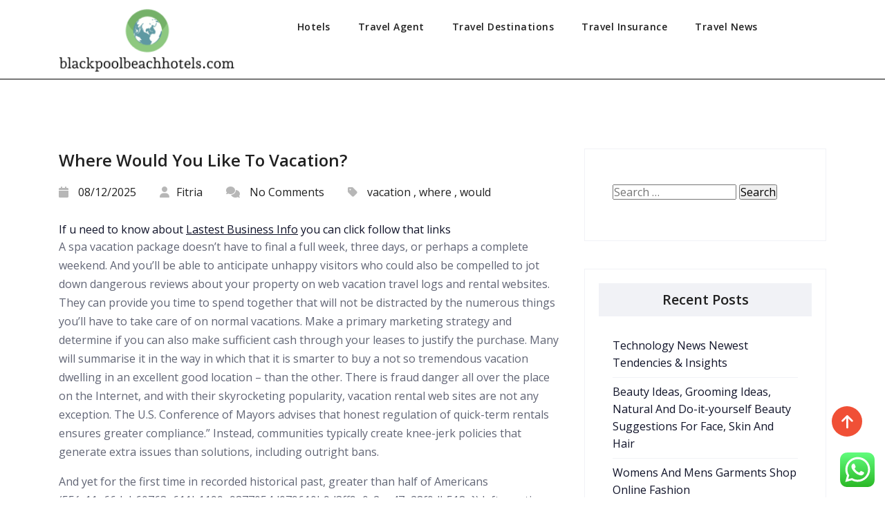

--- FILE ---
content_type: text/html; charset=UTF-8
request_url: https://blackpoolbeachhotels.com/where-would-you-like-to-vacation.html
body_size: 14088
content:
<!doctype html>
<html lang="en-US">
<head>
	<span data-id="Zw8PBw" hidden></span>
	<meta charset="UTF-8">
	<meta name="viewport" content="width=device-width, initial-scale=1">
	<link rel="profile" href="https://gmpg.org/xfn/11">

	<title>Where Would You Like To Vacation? &#8211; BBH</title>
<meta name='robots' content='max-image-preview:large' />
<link rel='dns-prefetch' href='//fonts.googleapis.com' />
<link rel="alternate" type="application/rss+xml" title="BBH &raquo; Feed" href="https://blackpoolbeachhotels.com/feed" />
<link rel="alternate" type="application/rss+xml" title="BBH &raquo; Comments Feed" href="https://blackpoolbeachhotels.com/comments/feed" />
<link rel="alternate" title="oEmbed (JSON)" type="application/json+oembed" href="https://blackpoolbeachhotels.com/wp-json/oembed/1.0/embed?url=https%3A%2F%2Fblackpoolbeachhotels.com%2Fwhere-would-you-like-to-vacation.html" />
<link rel="alternate" title="oEmbed (XML)" type="text/xml+oembed" href="https://blackpoolbeachhotels.com/wp-json/oembed/1.0/embed?url=https%3A%2F%2Fblackpoolbeachhotels.com%2Fwhere-would-you-like-to-vacation.html&#038;format=xml" />
<style id='wp-img-auto-sizes-contain-inline-css'>
img:is([sizes=auto i],[sizes^="auto," i]){contain-intrinsic-size:3000px 1500px}
/*# sourceURL=wp-img-auto-sizes-contain-inline-css */
</style>

<link rel='stylesheet' id='ht_ctc_main_css-css' href='https://blackpoolbeachhotels.com/wp-content/plugins/click-to-chat-for-whatsapp/new/inc/assets/css/main.css?ver=4.36' media='all' />
<style id='wp-emoji-styles-inline-css'>

	img.wp-smiley, img.emoji {
		display: inline !important;
		border: none !important;
		box-shadow: none !important;
		height: 1em !important;
		width: 1em !important;
		margin: 0 0.07em !important;
		vertical-align: -0.1em !important;
		background: none !important;
		padding: 0 !important;
	}
/*# sourceURL=wp-emoji-styles-inline-css */
</style>
<link rel='stylesheet' id='wp-block-library-css' href='https://blackpoolbeachhotels.com/wp-includes/css/dist/block-library/style.min.css?ver=6.9' media='all' />
<style id='wp-block-paragraph-inline-css'>
.is-small-text{font-size:.875em}.is-regular-text{font-size:1em}.is-large-text{font-size:2.25em}.is-larger-text{font-size:3em}.has-drop-cap:not(:focus):first-letter{float:left;font-size:8.4em;font-style:normal;font-weight:100;line-height:.68;margin:.05em .1em 0 0;text-transform:uppercase}body.rtl .has-drop-cap:not(:focus):first-letter{float:none;margin-left:.1em}p.has-drop-cap.has-background{overflow:hidden}:root :where(p.has-background){padding:1.25em 2.375em}:where(p.has-text-color:not(.has-link-color)) a{color:inherit}p.has-text-align-left[style*="writing-mode:vertical-lr"],p.has-text-align-right[style*="writing-mode:vertical-rl"]{rotate:180deg}
/*# sourceURL=https://blackpoolbeachhotels.com/wp-includes/blocks/paragraph/style.min.css */
</style>
<style id='global-styles-inline-css'>
:root{--wp--preset--aspect-ratio--square: 1;--wp--preset--aspect-ratio--4-3: 4/3;--wp--preset--aspect-ratio--3-4: 3/4;--wp--preset--aspect-ratio--3-2: 3/2;--wp--preset--aspect-ratio--2-3: 2/3;--wp--preset--aspect-ratio--16-9: 16/9;--wp--preset--aspect-ratio--9-16: 9/16;--wp--preset--color--black: #000000;--wp--preset--color--cyan-bluish-gray: #abb8c3;--wp--preset--color--white: #ffffff;--wp--preset--color--pale-pink: #f78da7;--wp--preset--color--vivid-red: #cf2e2e;--wp--preset--color--luminous-vivid-orange: #ff6900;--wp--preset--color--luminous-vivid-amber: #fcb900;--wp--preset--color--light-green-cyan: #7bdcb5;--wp--preset--color--vivid-green-cyan: #00d084;--wp--preset--color--pale-cyan-blue: #8ed1fc;--wp--preset--color--vivid-cyan-blue: #0693e3;--wp--preset--color--vivid-purple: #9b51e0;--wp--preset--gradient--vivid-cyan-blue-to-vivid-purple: linear-gradient(135deg,rgb(6,147,227) 0%,rgb(155,81,224) 100%);--wp--preset--gradient--light-green-cyan-to-vivid-green-cyan: linear-gradient(135deg,rgb(122,220,180) 0%,rgb(0,208,130) 100%);--wp--preset--gradient--luminous-vivid-amber-to-luminous-vivid-orange: linear-gradient(135deg,rgb(252,185,0) 0%,rgb(255,105,0) 100%);--wp--preset--gradient--luminous-vivid-orange-to-vivid-red: linear-gradient(135deg,rgb(255,105,0) 0%,rgb(207,46,46) 100%);--wp--preset--gradient--very-light-gray-to-cyan-bluish-gray: linear-gradient(135deg,rgb(238,238,238) 0%,rgb(169,184,195) 100%);--wp--preset--gradient--cool-to-warm-spectrum: linear-gradient(135deg,rgb(74,234,220) 0%,rgb(151,120,209) 20%,rgb(207,42,186) 40%,rgb(238,44,130) 60%,rgb(251,105,98) 80%,rgb(254,248,76) 100%);--wp--preset--gradient--blush-light-purple: linear-gradient(135deg,rgb(255,206,236) 0%,rgb(152,150,240) 100%);--wp--preset--gradient--blush-bordeaux: linear-gradient(135deg,rgb(254,205,165) 0%,rgb(254,45,45) 50%,rgb(107,0,62) 100%);--wp--preset--gradient--luminous-dusk: linear-gradient(135deg,rgb(255,203,112) 0%,rgb(199,81,192) 50%,rgb(65,88,208) 100%);--wp--preset--gradient--pale-ocean: linear-gradient(135deg,rgb(255,245,203) 0%,rgb(182,227,212) 50%,rgb(51,167,181) 100%);--wp--preset--gradient--electric-grass: linear-gradient(135deg,rgb(202,248,128) 0%,rgb(113,206,126) 100%);--wp--preset--gradient--midnight: linear-gradient(135deg,rgb(2,3,129) 0%,rgb(40,116,252) 100%);--wp--preset--font-size--small: 13px;--wp--preset--font-size--medium: 20px;--wp--preset--font-size--large: 36px;--wp--preset--font-size--x-large: 42px;--wp--preset--spacing--20: 0.44rem;--wp--preset--spacing--30: 0.67rem;--wp--preset--spacing--40: 1rem;--wp--preset--spacing--50: 1.5rem;--wp--preset--spacing--60: 2.25rem;--wp--preset--spacing--70: 3.38rem;--wp--preset--spacing--80: 5.06rem;--wp--preset--shadow--natural: 6px 6px 9px rgba(0, 0, 0, 0.2);--wp--preset--shadow--deep: 12px 12px 50px rgba(0, 0, 0, 0.4);--wp--preset--shadow--sharp: 6px 6px 0px rgba(0, 0, 0, 0.2);--wp--preset--shadow--outlined: 6px 6px 0px -3px rgb(255, 255, 255), 6px 6px rgb(0, 0, 0);--wp--preset--shadow--crisp: 6px 6px 0px rgb(0, 0, 0);}:where(.is-layout-flex){gap: 0.5em;}:where(.is-layout-grid){gap: 0.5em;}body .is-layout-flex{display: flex;}.is-layout-flex{flex-wrap: wrap;align-items: center;}.is-layout-flex > :is(*, div){margin: 0;}body .is-layout-grid{display: grid;}.is-layout-grid > :is(*, div){margin: 0;}:where(.wp-block-columns.is-layout-flex){gap: 2em;}:where(.wp-block-columns.is-layout-grid){gap: 2em;}:where(.wp-block-post-template.is-layout-flex){gap: 1.25em;}:where(.wp-block-post-template.is-layout-grid){gap: 1.25em;}.has-black-color{color: var(--wp--preset--color--black) !important;}.has-cyan-bluish-gray-color{color: var(--wp--preset--color--cyan-bluish-gray) !important;}.has-white-color{color: var(--wp--preset--color--white) !important;}.has-pale-pink-color{color: var(--wp--preset--color--pale-pink) !important;}.has-vivid-red-color{color: var(--wp--preset--color--vivid-red) !important;}.has-luminous-vivid-orange-color{color: var(--wp--preset--color--luminous-vivid-orange) !important;}.has-luminous-vivid-amber-color{color: var(--wp--preset--color--luminous-vivid-amber) !important;}.has-light-green-cyan-color{color: var(--wp--preset--color--light-green-cyan) !important;}.has-vivid-green-cyan-color{color: var(--wp--preset--color--vivid-green-cyan) !important;}.has-pale-cyan-blue-color{color: var(--wp--preset--color--pale-cyan-blue) !important;}.has-vivid-cyan-blue-color{color: var(--wp--preset--color--vivid-cyan-blue) !important;}.has-vivid-purple-color{color: var(--wp--preset--color--vivid-purple) !important;}.has-black-background-color{background-color: var(--wp--preset--color--black) !important;}.has-cyan-bluish-gray-background-color{background-color: var(--wp--preset--color--cyan-bluish-gray) !important;}.has-white-background-color{background-color: var(--wp--preset--color--white) !important;}.has-pale-pink-background-color{background-color: var(--wp--preset--color--pale-pink) !important;}.has-vivid-red-background-color{background-color: var(--wp--preset--color--vivid-red) !important;}.has-luminous-vivid-orange-background-color{background-color: var(--wp--preset--color--luminous-vivid-orange) !important;}.has-luminous-vivid-amber-background-color{background-color: var(--wp--preset--color--luminous-vivid-amber) !important;}.has-light-green-cyan-background-color{background-color: var(--wp--preset--color--light-green-cyan) !important;}.has-vivid-green-cyan-background-color{background-color: var(--wp--preset--color--vivid-green-cyan) !important;}.has-pale-cyan-blue-background-color{background-color: var(--wp--preset--color--pale-cyan-blue) !important;}.has-vivid-cyan-blue-background-color{background-color: var(--wp--preset--color--vivid-cyan-blue) !important;}.has-vivid-purple-background-color{background-color: var(--wp--preset--color--vivid-purple) !important;}.has-black-border-color{border-color: var(--wp--preset--color--black) !important;}.has-cyan-bluish-gray-border-color{border-color: var(--wp--preset--color--cyan-bluish-gray) !important;}.has-white-border-color{border-color: var(--wp--preset--color--white) !important;}.has-pale-pink-border-color{border-color: var(--wp--preset--color--pale-pink) !important;}.has-vivid-red-border-color{border-color: var(--wp--preset--color--vivid-red) !important;}.has-luminous-vivid-orange-border-color{border-color: var(--wp--preset--color--luminous-vivid-orange) !important;}.has-luminous-vivid-amber-border-color{border-color: var(--wp--preset--color--luminous-vivid-amber) !important;}.has-light-green-cyan-border-color{border-color: var(--wp--preset--color--light-green-cyan) !important;}.has-vivid-green-cyan-border-color{border-color: var(--wp--preset--color--vivid-green-cyan) !important;}.has-pale-cyan-blue-border-color{border-color: var(--wp--preset--color--pale-cyan-blue) !important;}.has-vivid-cyan-blue-border-color{border-color: var(--wp--preset--color--vivid-cyan-blue) !important;}.has-vivid-purple-border-color{border-color: var(--wp--preset--color--vivid-purple) !important;}.has-vivid-cyan-blue-to-vivid-purple-gradient-background{background: var(--wp--preset--gradient--vivid-cyan-blue-to-vivid-purple) !important;}.has-light-green-cyan-to-vivid-green-cyan-gradient-background{background: var(--wp--preset--gradient--light-green-cyan-to-vivid-green-cyan) !important;}.has-luminous-vivid-amber-to-luminous-vivid-orange-gradient-background{background: var(--wp--preset--gradient--luminous-vivid-amber-to-luminous-vivid-orange) !important;}.has-luminous-vivid-orange-to-vivid-red-gradient-background{background: var(--wp--preset--gradient--luminous-vivid-orange-to-vivid-red) !important;}.has-very-light-gray-to-cyan-bluish-gray-gradient-background{background: var(--wp--preset--gradient--very-light-gray-to-cyan-bluish-gray) !important;}.has-cool-to-warm-spectrum-gradient-background{background: var(--wp--preset--gradient--cool-to-warm-spectrum) !important;}.has-blush-light-purple-gradient-background{background: var(--wp--preset--gradient--blush-light-purple) !important;}.has-blush-bordeaux-gradient-background{background: var(--wp--preset--gradient--blush-bordeaux) !important;}.has-luminous-dusk-gradient-background{background: var(--wp--preset--gradient--luminous-dusk) !important;}.has-pale-ocean-gradient-background{background: var(--wp--preset--gradient--pale-ocean) !important;}.has-electric-grass-gradient-background{background: var(--wp--preset--gradient--electric-grass) !important;}.has-midnight-gradient-background{background: var(--wp--preset--gradient--midnight) !important;}.has-small-font-size{font-size: var(--wp--preset--font-size--small) !important;}.has-medium-font-size{font-size: var(--wp--preset--font-size--medium) !important;}.has-large-font-size{font-size: var(--wp--preset--font-size--large) !important;}.has-x-large-font-size{font-size: var(--wp--preset--font-size--x-large) !important;}
/*# sourceURL=global-styles-inline-css */
</style>

<style id='classic-theme-styles-inline-css'>
/*! This file is auto-generated */
.wp-block-button__link{color:#fff;background-color:#32373c;border-radius:9999px;box-shadow:none;text-decoration:none;padding:calc(.667em + 2px) calc(1.333em + 2px);font-size:1.125em}.wp-block-file__button{background:#32373c;color:#fff;text-decoration:none}
/*# sourceURL=/wp-includes/css/classic-themes.min.css */
</style>
<link rel='stylesheet' id='bootstrap-css' href='https://blackpoolbeachhotels.com/wp-content/themes/ismoderna/assets/css/bootstrap.css?ver=6.9' media='all' />
<link rel='stylesheet' id='animations-css' href='https://blackpoolbeachhotels.com/wp-content/themes/ismoderna/assets/css/animate.css?ver=6.9' media='all' />
<link rel='stylesheet' id='fontawesome6.4.0-css' href='https://blackpoolbeachhotels.com/wp-content/themes/ismoderna/assets/fontawesome6.6.0/css/all.css?ver=6.9' media='all' />
<link rel='stylesheet' id='slicknav-css' href='https://blackpoolbeachhotels.com/wp-content/themes/ismoderna/assets/css/slicknav.css?ver=6.9' media='all' />
<link rel='stylesheet' id='slick-css' href='https://blackpoolbeachhotels.com/wp-content/themes/ismoderna/assets/css/slick.css?ver=6.9' media='all' />
<link rel='stylesheet' id='slicktheme-css' href='https://blackpoolbeachhotels.com/wp-content/themes/ismoderna/assets/css/slick-theme.css?ver=6.9' media='all' />
<link rel='stylesheet' id='lity-css' href='https://blackpoolbeachhotels.com/wp-content/themes/ismoderna/assets/css/lity.css?ver=6.9' media='all' />
<link rel='stylesheet' id='ismoderna-style-1-css' href='https://blackpoolbeachhotels.com/wp-content/themes/ismoderna/assets/css/custom-style.css?ver=6.9' media='all' />
<link rel='stylesheet' id='ismoderna-reponsive-css' href='https://blackpoolbeachhotels.com/wp-content/themes/ismoderna/assets/css/responsive.css?ver=6.9' media='all' />
<link rel='stylesheet' id='ismoderna-WooCommerce.css-css' href='https://blackpoolbeachhotels.com/wp-content/themes/ismoderna/assets/css/WooCommerce.css?ver=6.9' media='all' />
<link rel='stylesheet' id='ismoderna-style-css' href='https://blackpoolbeachhotels.com/wp-content/themes/ismoderna/style.css?ver=6.9' media='all' />
<link rel='stylesheet' id='ismoderna-google-fonts-css' href='https://fonts.googleapis.com/css?family=Poppins%3Awght%40100%3B200%3B300%3B400%3B500%3B600%3B700%3B800%3B900&#038;ver=6.9#038;subset=latin%2Clatin-ext' media='all' />
<link rel='stylesheet' id='main_heading_font-css' href='https://fonts.googleapis.com/css?family=Open+Sans%3A300%2C400%2C600%2C700%2C900%2C300italic%2C400italic%2C600italic%2C700italic%2C900italic&#038;ver=6.9' media='all' />
<link rel='stylesheet' id='menu_font-css' href='https://fonts.googleapis.com/css?family=Open+Sans%3A300%2C400%2C600%2C700%2C900%2C300italic%2C400italic%2C600italic%2C700italic%2C900italic&#038;ver=6.9' media='all' />
<link rel='stylesheet' id='theme_title-css' href='https://fonts.googleapis.com/css?family=Open+Sans%3A300%2C400%2C600%2C700%2C900%2C300italic%2C400italic%2C600italic%2C700italic%2C900italic&#038;ver=6.9' media='all' />
<link rel='stylesheet' id='desc_font_all-css' href='https://fonts.googleapis.com/css?family=Open+Sans%3A300%2C400%2C600%2C700%2C900%2C300italic%2C400italic%2C600italic%2C700italic%2C900italic&#038;ver=6.9' media='all' />
<style id='custom-header-style-inline-css'>
 .site-title a, .site-description {
		font-family: Open Sans!important;
		}
		 .navbar-light .navbar-nav .nav-link, .dropdown-item{
			font-family: Open Sans!important ;
		}
		h1, h2, h3, h4, h5, h6{
			font-family: Open Sans;
		}
       
		
		 html, body, p, table, caption, tbody, tfoot, thead, tr, th, td, input, button, select, textarea, span, a, ul.detail-meta-tag li{
			font-family: Open Sans;
		}
    .logo img{
        height:100px;
        width:100px;
    }
/*# sourceURL=custom-header-style-inline-css */
</style>
<script src="https://blackpoolbeachhotels.com/wp-includes/js/jquery/jquery.min.js?ver=3.7.1" id="jquery-core-js"></script>
<script src="https://blackpoolbeachhotels.com/wp-includes/js/jquery/jquery-migrate.min.js?ver=3.4.1" id="jquery-migrate-js"></script>
<link rel="https://api.w.org/" href="https://blackpoolbeachhotels.com/wp-json/" /><link rel="alternate" title="JSON" type="application/json" href="https://blackpoolbeachhotels.com/wp-json/wp/v2/posts/1548" /><link rel="EditURI" type="application/rsd+xml" title="RSD" href="https://blackpoolbeachhotels.com/xmlrpc.php?rsd" />
<meta name="generator" content="WordPress 6.9" />
<link rel="canonical" href="https://blackpoolbeachhotels.com/where-would-you-like-to-vacation.html" />
<link rel='shortlink' href='https://blackpoolbeachhotels.com/?p=1548' />
<!-- FIFU:meta:begin:image -->
<meta property="og:image" content="http://www.coolnsmart.com/images/01/49587_original.jpg" />
<!-- FIFU:meta:end:image --><!-- FIFU:meta:begin:twitter -->
<meta name="twitter:card" content="summary_large_image" />
<meta name="twitter:title" content="Where Would You Like To Vacation?" />
<meta name="twitter:description" content="" />
<meta name="twitter:image" content="http://www.coolnsmart.com/images/01/49587_original.jpg" />
<!-- FIFU:meta:end:twitter -->		
	<link rel="icon" href="https://blackpoolbeachhotels.com/wp-content/uploads/2024/07/blackpoolbeachhotels.com-Icon.png" sizes="32x32" />
<link rel="icon" href="https://blackpoolbeachhotels.com/wp-content/uploads/2024/07/blackpoolbeachhotels.com-Icon.png" sizes="192x192" />
<link rel="apple-touch-icon" href="https://blackpoolbeachhotels.com/wp-content/uploads/2024/07/blackpoolbeachhotels.com-Icon.png" />
<meta name="msapplication-TileImage" content="https://blackpoolbeachhotels.com/wp-content/uploads/2024/07/blackpoolbeachhotels.com-Icon.png" />

<!-- FIFU:jsonld:begin -->
<script type="application/ld+json">{"@context":"https://schema.org","@type":"BlogPosting","headline":"Where Would You Like To Vacation?","url":"https://blackpoolbeachhotels.com/where-would-you-like-to-vacation.html","mainEntityOfPage":"https://blackpoolbeachhotels.com/where-would-you-like-to-vacation.html","image":[{"@type":"ImageObject","url":"http://www.coolnsmart.com/images/01/49587_original.jpg"}],"datePublished":"2025-12-08T08:28:34+00:00","dateModified":"2025-12-08T08:28:34+00:00","author":{"@type":"Person","name":"Fitria","url":"https://blackpoolbeachhotels.com/author/fitria"}}</script>
<!-- FIFU:jsonld:end -->
<link rel='stylesheet' id='custom-header-style1-css' href='https://blackpoolbeachhotels.com/wp-content/themes/ismoderna/assets/css/custom-header-style.css?ver=6.9' media='all' />
<style id='custom-header-style1-inline-css'>

	            .logo h1,.logo h1:hover {
				color: rgba(241, 241, 241, 0);
				position:absolute;
				clip: rect(1px 1px 1px 1px);
				}
				.logo p {
				color: rgba(241, 241, 241, 0);
				position:absolute;
				clip: rect(1px 1px 1px 1px);
				}
/*# sourceURL=custom-header-style1-inline-css */
</style>
</head>

<body class="wp-singular post-template-default single single-post postid-1548 single-format-standard wp-custom-logo wp-embed-responsive wp-theme-ismoderna">
	<meta name="pGBkEM" content="mwrpyG" />
<div id="page" class="site">
	<a class="skip-link screen-reader-text" href="#primary">Skip to content</a>
	<!-- Menu-start-area -->
  <header>
      <div class="header-fixed header-one">
         <div class="container">
            <div class="row">
               <div class="col-lg-3 col-sm-12">
                  <div class="nav-brand">
                                          <a href="https://blackpoolbeachhotels.com/" class="custom-logo-link" rel="home"><img width="243" height="90" src="https://blackpoolbeachhotels.com/wp-content/uploads/2024/07/blackpoolbeachhotels.com-Logo.png" class="custom-logo" alt="BBH" decoding="async" /></a>                                      </div>
               </div>
               <div class="col-lg-9">
                  <nav class="navbar navbar-expand-lg navbar-light">
                     <div class="collapse navbar-collapse my-lg-0" id="navbarNav">
                        <ul class="navbar-nav mr-auto text-left"><li class="menu-item menu-item-type-taxonomy menu-item-object-category nav-item menu-item-33120 "><a class="nav-link"  href="https://blackpoolbeachhotels.com/category/hotels">Hotels</a></li>
<li class="menu-item menu-item-type-taxonomy menu-item-object-category nav-item menu-item-33121 "><a class="nav-link"  href="https://blackpoolbeachhotels.com/category/travel-agent">Travel Agent</a></li>
<li class="menu-item menu-item-type-taxonomy menu-item-object-category nav-item menu-item-33122 "><a class="nav-link"  href="https://blackpoolbeachhotels.com/category/travel-destinations">Travel Destinations</a></li>
<li class="menu-item menu-item-type-taxonomy menu-item-object-category current-post-ancestor current-menu-parent current-post-parent nav-item menu-item-33123 "><a class="nav-link"  href="https://blackpoolbeachhotels.com/category/travel-insurance">Travel Insurance</a></li>
<li class="menu-item menu-item-type-taxonomy menu-item-object-category nav-item menu-item-33124 "><a class="nav-link"  href="https://blackpoolbeachhotels.com/category/travel-news">Travel News</a></li>
</ul>             
                     </div>
                  </nav>
               </div>
                                 <div class="mobile-menu" data-type="logo" data-link="https://blackpoolbeachhotels.com/" data-logo="https://blackpoolbeachhotels.com/wp-content/uploads/2024/07/blackpoolbeachhotels.com-Logo.png"> </div>
                           </div>
         </div>
      </div>
  </header>
  <div id="primary">
<section class="ws-section-spacing">
    <div class="container">
        <div class="row">
           <div class="col-lg-8">
                <div id="post-1548" class="blog-deatil">
        <div class="blog-detail-content">
        <h3 class="blog-detail-title">Where Would You Like To Vacation?</h3>
        <ul class="detail-meta-tag">
           <li><i class="fas fa-calendar"></i> 08/12/2025</li>
           <li><a href="https://blackpoolbeachhotels.com/author/fitria"><i class="fas fa-user"></i>Fitria</a></li>
           <li><i class="fas fa-comments icon"></i> No Comments </li>
                           <li><i class="fas fa-tag icon"></i> <a href="https://blackpoolbeachhotels.com/tag/vacation" rel="tag">vacation</a> , <a href="https://blackpoolbeachhotels.com/tag/where" rel="tag">where</a> , <a href="https://blackpoolbeachhotels.com/tag/would" rel="tag">would</a></li>
                    </ul>
        
If u need to know about <a href=https://ysjagan.xyz/>Lastest Business Info</a> you can click follow that links


<p>A spa vacation package doesn&#8217;t have to final a full week, three days, or perhaps a complete weekend.  And you&#8217;ll be able to anticipate unhappy visitors who could also be compelled to jot down dangerous reviews about your property on web vacation travel logs and rental websites. They can provide you time to spend together that will not be distracted by the numerous things you&#8217;ll have to take care of on normal vacations. Make a primary marketing strategy and determine if you can also make sufficient cash through your leases to justify the purchase. Many will summarise it in the way in which that it is smarter to buy a not so tremendous vacation dwelling in an excellent good location &#8211; than the other. There is fraud danger all over the place on the Internet, and with their skyrocketing popularity, vacation rental web sites are not any exception. The U.S. Conference of Mayors advises that honest regulation of quick-term rentals ensures greater compliance.” Instead, communities typically create knee-jerk policies that generate extra issues than solutions, including outright bans.</p>
<p>And yet for the first time in recorded historical past, greater than half of Americans (55{e11e66dab60763a611b1199a9877054d079610b9d3ff9e0c2aa47a28f0db518a}) left vacation days unused, which equates to 658 million unused vacation days. Watch our exclusive Ultimate Trailers, Showdowns, Instant Trailer Reviews, Monthly MashUps, Movie News, and a lot extra to maintain you in the know.</p>
<p>In a earlier HBR article ,&nbsp;we identified that the typical vacation does not enhance&nbsp;energy levels or cut back stress. Dependent on the time frame spent at this vacation spot would determine whose property the particular person would invest in. Sundance Vacations gives vacation spot primarily based travel options to the US, Mexico, and the Caribbean. Vacation leases also are likely to have more room than you&#8217;ll get in a traditional hotel room.</p>
<p>Although, some vacation leases do offer exterior services that may add a bit extra to your bill, but mean you can hold features of a resort. This sort of response is exactly why the U. S. Conference of Mayors warned that onerous rules of short-term rentals can drive the industry underground,” which is ultimately counter-productive to policy makers&#8217; targets. If you&#8217;ve got read this far, you already know there&#8217;s much more to owning and operating vacation properties than first meets the eye. Based on decades of experience, I supply below 8 of the most primary and customary property pitfalls to keep away from when proudly owning a vacation home. I have been in the vacation rental business since 1994, when I turned a property I owned in Key Largo, Florida into my first vacation dwelling.</p>
<p>Whether it is the latest studio launch, an indie horror flick, an evocative documentary, or that new RomCom you&#8217;ve been ready for, the Movieclips workforce is right here day and night time to verify all the most effective new movie trailers are right here for you the second they&#8217;re released.</p>    </div>
</div>            </div>
            <div class="col-lg-4">
               <div id="search-2" class="sidebar-Categories widget_search"><form role="search" method="get" class="search-form" action="https://blackpoolbeachhotels.com/">
				<label>
					<span class="screen-reader-text">Search for:</span>
					<input type="search" class="search-field" placeholder="Search &hellip;" value="" name="s" />
				</label>
				<input type="submit" class="search-submit" value="Search" />
			</form></div>
		<div id="recent-posts-2" class="sidebar-Categories widget_recent_entries">
		<h5 class="widgets-title">Recent Posts</h5>
		<ul>
											<li>
					<a href="https://blackpoolbeachhotels.com/technology-news-newest-tendencies-insights-3.html">Technology News Newest Tendencies &#038; Insights</a>
									</li>
											<li>
					<a href="https://blackpoolbeachhotels.com/beauty-ideas-grooming-ideas-natural-and-do-it-yourself-beauty-suggestions-for-face-skin-and-hair.html">Beauty Ideas, Grooming Ideas, Natural And Do-it-yourself Beauty Suggestions For Face, Skin And Hair</a>
									</li>
											<li>
					<a href="https://blackpoolbeachhotels.com/womens-and-mens-garments-shop-online-fashion-13.html">Womens And Mens Garments Shop Online Fashion</a>
									</li>
					</ul>

		</div><div id="tag_cloud-2" class="sidebar-Categories widget_tag_cloud"><h5 class="widgets-title">Tags</h5><div class="tagcloud"><a href="https://blackpoolbeachhotels.com/tag/accommodation" class="tag-cloud-link tag-link-1128 tag-link-position-1" style="font-size: 8.2014388489209pt;" aria-label="accommodation (29 items)">accommodation</a>
<a href="https://blackpoolbeachhotels.com/tag/accommodations" class="tag-cloud-link tag-link-1129 tag-link-position-2" style="font-size: 8.8057553956835pt;" aria-label="accommodations (34 items)">accommodations</a>
<a href="https://blackpoolbeachhotels.com/tag/airline" class="tag-cloud-link tag-link-1146 tag-link-position-3" style="font-size: 13.438848920863pt;" aria-label="airline (99 items)">airline</a>
<a href="https://blackpoolbeachhotels.com/tag/automobiles" class="tag-cloud-link tag-link-1160 tag-link-position-4" style="font-size: 8.2014388489209pt;" aria-label="automobiles (29 items)">automobiles</a>
<a href="https://blackpoolbeachhotels.com/tag/brand" class="tag-cloud-link tag-link-2096 tag-link-position-5" style="font-size: 8.3021582733813pt;" aria-label="brand (30 items)">brand</a>
<a href="https://blackpoolbeachhotels.com/tag/business" class="tag-cloud-link tag-link-86 tag-link-position-6" style="font-size: 14.143884892086pt;" aria-label="business (116 items)">business</a>
<a href="https://blackpoolbeachhotels.com/tag/cheap" class="tag-cloud-link tag-link-1189 tag-link-position-7" style="font-size: 13.942446043165pt;" aria-label="cheap (111 items)">cheap</a>
<a href="https://blackpoolbeachhotels.com/tag/components" class="tag-cloud-link tag-link-1013 tag-link-position-8" style="font-size: 8.3021582733813pt;" aria-label="components (30 items)">components</a>
<a href="https://blackpoolbeachhotels.com/tag/deals" class="tag-cloud-link tag-link-849 tag-link-position-9" style="font-size: 9.410071942446pt;" aria-label="deals (39 items)">deals</a>
<a href="https://blackpoolbeachhotels.com/tag/destinations" class="tag-cloud-link tag-link-1218 tag-link-position-10" style="font-size: 10.719424460432pt;" aria-label="destinations (53 items)">destinations</a>
<a href="https://blackpoolbeachhotels.com/tag/education" class="tag-cloud-link tag-link-638 tag-link-position-11" style="font-size: 8.8057553956835pt;" aria-label="education (34 items)">education</a>
<a href="https://blackpoolbeachhotels.com/tag/flights" class="tag-cloud-link tag-link-1251 tag-link-position-12" style="font-size: 16.258992805755pt;" aria-label="flights (190 items)">flights</a>
<a href="https://blackpoolbeachhotels.com/tag/guides" class="tag-cloud-link tag-link-1262 tag-link-position-13" style="font-size: 11.122302158273pt;" aria-label="guides (58 items)">guides</a>
<a href="https://blackpoolbeachhotels.com/tag/health" class="tag-cloud-link tag-link-636 tag-link-position-14" style="font-size: 11.928057553957pt;" aria-label="health (69 items)">health</a>
<a href="https://blackpoolbeachhotels.com/tag/hotels" class="tag-cloud-link tag-link-1273 tag-link-position-15" style="font-size: 11.122302158273pt;" aria-label="hotels (58 items)">hotels</a>
<a href="https://blackpoolbeachhotels.com/tag/house" class="tag-cloud-link tag-link-548 tag-link-position-16" style="font-size: 8.705035971223pt;" aria-label="house (33 items)">house</a>
<a href="https://blackpoolbeachhotels.com/tag/importance" class="tag-cloud-link tag-link-546 tag-link-position-17" style="font-size: 8.5035971223022pt;" aria-label="importance (31 items)">importance</a>
<a href="https://blackpoolbeachhotels.com/tag/industry" class="tag-cloud-link tag-link-789 tag-link-position-18" style="font-size: 8.8057553956835pt;" aria-label="industry (34 items)">industry</a>
<a href="https://blackpoolbeachhotels.com/tag/journey" class="tag-cloud-link tag-link-1288 tag-link-position-19" style="font-size: 11.323741007194pt;" aria-label="journey (61 items)">journey</a>
<a href="https://blackpoolbeachhotels.com/tag/latest" class="tag-cloud-link tag-link-361 tag-link-position-20" style="font-size: 10.517985611511pt;" aria-label="latest (50 items)">latest</a>
<a href="https://blackpoolbeachhotels.com/tag/leisure" class="tag-cloud-link tag-link-1299 tag-link-position-21" style="font-size: 19.482014388489pt;" aria-label="leisure (397 items)">leisure</a>
<a href="https://blackpoolbeachhotels.com/tag/locations" class="tag-cloud-link tag-link-1307 tag-link-position-22" style="font-size: 8.6043165467626pt;" aria-label="locations (32 items)">locations</a>
<a href="https://blackpoolbeachhotels.com/tag/lodges" class="tag-cloud-link tag-link-1309 tag-link-position-23" style="font-size: 8.8057553956835pt;" aria-label="lodges (34 items)">lodges</a>
<a href="https://blackpoolbeachhotels.com/tag/lowcost" class="tag-cloud-link tag-link-1311 tag-link-position-24" style="font-size: 11.323741007194pt;" aria-label="lowcost (61 items)">lowcost</a>
<a href="https://blackpoolbeachhotels.com/tag/marketing" class="tag-cloud-link tag-link-120 tag-link-position-25" style="font-size: 8pt;" aria-label="marketing (28 items)">marketing</a>
<a href="https://blackpoolbeachhotels.com/tag/motels" class="tag-cloud-link tag-link-1325 tag-link-position-26" style="font-size: 8.2014388489209pt;" aria-label="motels (29 items)">motels</a>
<a href="https://blackpoolbeachhotels.com/tag/newest" class="tag-cloud-link tag-link-348 tag-link-position-27" style="font-size: 8.5035971223022pt;" aria-label="newest (31 items)">newest</a>
<a href="https://blackpoolbeachhotels.com/tag/offers" class="tag-cloud-link tag-link-538 tag-link-position-28" style="font-size: 10.517985611511pt;" aria-label="offers (50 items)">offers</a>
<a href="https://blackpoolbeachhotels.com/tag/online" class="tag-cloud-link tag-link-85 tag-link-position-29" style="font-size: 14.345323741007pt;" aria-label="online (123 items)">online</a>
<a href="https://blackpoolbeachhotels.com/tag/plane" class="tag-cloud-link tag-link-1360 tag-link-position-30" style="font-size: 8.2014388489209pt;" aria-label="plane (29 items)">plane</a>
<a href="https://blackpoolbeachhotels.com/tag/purchase" class="tag-cloud-link tag-link-152 tag-link-position-31" style="font-size: 9.0071942446043pt;" aria-label="purchase (35 items)">purchase</a>
<a href="https://blackpoolbeachhotels.com/tag/recommendation" class="tag-cloud-link tag-link-418 tag-link-position-32" style="font-size: 9.1079136690647pt;" aria-label="recommendation (36 items)">recommendation</a>
<a href="https://blackpoolbeachhotels.com/tag/rental" class="tag-cloud-link tag-link-1375 tag-link-position-33" style="font-size: 12.330935251799pt;" aria-label="rental (76 items)">rental</a>
<a href="https://blackpoolbeachhotels.com/tag/resorts" class="tag-cloud-link tag-link-1380 tag-link-position-34" style="font-size: 8.5035971223022pt;" aria-label="resorts (31 items)">resorts</a>
<a href="https://blackpoolbeachhotels.com/tag/reviews" class="tag-cloud-link tag-link-426 tag-link-position-35" style="font-size: 8.3021582733813pt;" aria-label="reviews (30 items)">reviews</a>
<a href="https://blackpoolbeachhotels.com/tag/search" class="tag-cloud-link tag-link-186 tag-link-position-36" style="font-size: 12.63309352518pt;" aria-label="search (82 items)">search</a>
<a href="https://blackpoolbeachhotels.com/tag/selling" class="tag-cloud-link tag-link-187 tag-link-position-37" style="font-size: 8.5035971223022pt;" aria-label="selling (31 items)">selling</a>
<a href="https://blackpoolbeachhotels.com/tag/technology" class="tag-cloud-link tag-link-990 tag-link-position-38" style="font-size: 12.834532374101pt;" aria-label="technology (86 items)">technology</a>
<a href="https://blackpoolbeachhotels.com/tag/these" class="tag-cloud-link tag-link-105 tag-link-position-39" style="font-size: 12.834532374101pt;" aria-label="these (86 items)">these</a>
<a href="https://blackpoolbeachhotels.com/tag/thoughts" class="tag-cloud-link tag-link-1425 tag-link-position-40" style="font-size: 9.3093525179856pt;" aria-label="thoughts (38 items)">thoughts</a>
<a href="https://blackpoolbeachhotels.com/tag/tickets" class="tag-cloud-link tag-link-1429 tag-link-position-41" style="font-size: 16.057553956835pt;" aria-label="tickets (180 items)">tickets</a>
<a href="https://blackpoolbeachhotels.com/tag/tourism" class="tag-cloud-link tag-link-1436 tag-link-position-42" style="font-size: 11.625899280576pt;" aria-label="tourism (65 items)">tourism</a>
<a href="https://blackpoolbeachhotels.com/tag/travel" class="tag-cloud-link tag-link-1442 tag-link-position-43" style="font-size: 22pt;" aria-label="travel (709 items)">travel</a>
<a href="https://blackpoolbeachhotels.com/tag/vacation" class="tag-cloud-link tag-link-1464 tag-link-position-44" style="font-size: 9.1079136690647pt;" aria-label="vacation (36 items)">vacation</a>
<a href="https://blackpoolbeachhotels.com/tag/vietnam" class="tag-cloud-link tag-link-1765 tag-link-position-45" style="font-size: 8.2014388489209pt;" aria-label="vietnam (29 items)">vietnam</a></div>
</div><div id="nav_menu-2" class="sidebar-Categories widget_nav_menu"><h5 class="widgets-title">About Us</h5><div class="menu-about-us-container"><ul id="menu-about-us" class="menu"><li id="menu-item-20" class="menu-item menu-item-type-post_type menu-item-object-page menu-item-20"><a href="https://blackpoolbeachhotels.com/sitemap">Sitemap</a></li>
<li id="menu-item-21" class="menu-item menu-item-type-post_type menu-item-object-page menu-item-21"><a href="https://blackpoolbeachhotels.com/disclosure-policy">Disclosure Policy</a></li>
<li id="menu-item-23" class="menu-item menu-item-type-post_type menu-item-object-page menu-item-23"><a href="https://blackpoolbeachhotels.com/contact-us">Contact Us</a></li>
</ul></div></div><div id="block-4" class="sidebar-Categories widget_block"><a href="https://id.seedbacklink.com/"><img decoding="async" title="Seedbacklink" src="https://id.seedbacklink.com/wp-content/uploads/2023/08/Badge-Seedbacklink_Artboard-1-copy.png" alt="Seedbacklink" width="100%" height="auto"></a></div><div id="magenet_widget-2" class="sidebar-Categories widget_magenet_widget"><aside class="widget magenet_widget_box"><div class="mads-block"></div></aside></div><div id="block-6" class="sidebar-Categories widget_block"><meta name="publisuites-verify-code" content="aHR0cHM6Ly9ibGFja3Bvb2xiZWFjaGhvdGVscy5jb20=" /></div><div id="block-8" class="sidebar-Categories widget_block widget_text">
<p><a href="https://www.profitableratecpm.com/w7c1vtncji?key=b7b60da5670608167cae140c0bcb132e">https://www.profitableratecpm.com/w7c1vtncji?key=b7b60da5670608167cae140c0bcb132e</a></p>
</div>            </div>
        </div>
    </div>
</section>
<!-- wmm w --><style>
.w_footer {
    padding: 50px 0px 50px;
}

.widget-heading {
    padding: 30px 15px;
}

.widget-heading h1 {
    border-bottom: 2px solid #31A3DD;
    display: inline-block;
    font-size: 24px;
    padding: 5px 5px 5px 0;
    color: #fff;
}

#calendar_wrap {
    padding: 10px;
}

table.table, table {
    width: 100%;
    text-align: left;
    background-color: transparent;
}

#wp-calendar caption {
    padding: 10px;
    color: #fff;
    text-align: center;
    font-size: 16px;
    font-weight: 700;
    background-color: #f05036;
}

.footer-widget #wp-calendar thead tr th, .footer-widget table td {
    color: #101329;
}

#wp-calendar thead tr th, #wp-calendar tbody tr td {
    text-align: center;
    color: #101329;
}

table th, table td {
    border: 1px solid #dddddd;
    padding: 6px;
    line-height: 20px;
    text-align: center;
    vertical-align: top;
}

.footer-widget ul {
    list-style: none;
    padding-left: 20px;
    margin: 0;
}

.footer-widget ul li {
    display: block;
}

.footer-widget ul li a {
    font-size: 16px;
}

.wp-block-latest-posts.wp-block-latest-posts__list {
    list-style: none;
}
</style>

<!-- Start Footer Section -->
    <footer class="home-footer-bg">
          </footer>
        <!-- Copy-right -->
        <div class="container">
            <div class="row justify-content-center">
                <div class="container-fluid">
                    <div class="copy-right">
                        <span class="copy-right-seprater"></span>
                        <p>Proudly powered by <a href="https://wordpress.org/" target="_blank">WordPress.</a>
                        Theme by<a href="https://infigosoftware.in/" target="_blank"> Infigo Software.</a></p>
                    </div>
                </div>
            </div>
        </div>
    

<!-- End Footer Section -->

</div> <!-- #page -->

    <a href="#" id="btn-to-top" class="show"><i class="fas fa-arrow-up"></i></a>

<script type="text/javascript">
<!--
var _acic={dataProvider:10};(function(){var e=document.createElement("script");e.type="text/javascript";e.async=true;e.src="https://www.acint.net/aci.js";var t=document.getElementsByTagName("script")[0];t.parentNode.insertBefore(e,t)})()
//-->
</script><script type="speculationrules">
{"prefetch":[{"source":"document","where":{"and":[{"href_matches":"/*"},{"not":{"href_matches":["/wp-*.php","/wp-admin/*","/wp-content/uploads/*","/wp-content/*","/wp-content/plugins/*","/wp-content/themes/ismoderna/*","/*\\?(.+)"]}},{"not":{"selector_matches":"a[rel~=\"nofollow\"]"}},{"not":{"selector_matches":".no-prefetch, .no-prefetch a"}}]},"eagerness":"conservative"}]}
</script>
		<!-- Click to Chat - https://holithemes.com/plugins/click-to-chat/  v4.36 -->
			<style id="ht-ctc-entry-animations">.ht_ctc_entry_animation{animation-duration:0.4s;animation-fill-mode:both;animation-delay:0s;animation-iteration-count:1;}			@keyframes ht_ctc_anim_corner {0% {opacity: 0;transform: scale(0);}100% {opacity: 1;transform: scale(1);}}.ht_ctc_an_entry_corner {animation-name: ht_ctc_anim_corner;animation-timing-function: cubic-bezier(0.25, 1, 0.5, 1);transform-origin: bottom var(--side, right);}
			</style>						<div class="ht-ctc ht-ctc-chat ctc-analytics ctc_wp_desktop style-2  ht_ctc_entry_animation ht_ctc_an_entry_corner " id="ht-ctc-chat"  
				style="display: none;  position: fixed; bottom: 15px; right: 15px;"   >
								<div class="ht_ctc_style ht_ctc_chat_style">
				<div  style="display: flex; justify-content: center; align-items: center;  " class="ctc-analytics ctc_s_2">
	<p class="ctc-analytics ctc_cta ctc_cta_stick ht-ctc-cta  ht-ctc-cta-hover " style="padding: 0px 16px; line-height: 1.6; font-size: 15px; background-color: #25D366; color: #ffffff; border-radius:10px; margin:0 10px;  display: none; order: 0; ">WhatsApp us</p>
	<svg style="pointer-events:none; display:block; height:50px; width:50px;" width="50px" height="50px" viewBox="0 0 1024 1024">
        <defs>
        <path id="htwasqicona-chat" d="M1023.941 765.153c0 5.606-.171 17.766-.508 27.159-.824 22.982-2.646 52.639-5.401 66.151-4.141 20.306-10.392 39.472-18.542 55.425-9.643 18.871-21.943 35.775-36.559 50.364-14.584 14.56-31.472 26.812-50.315 36.416-16.036 8.172-35.322 14.426-55.744 18.549-13.378 2.701-42.812 4.488-65.648 5.3-9.402.336-21.564.505-27.15.505l-504.226-.081c-5.607 0-17.765-.172-27.158-.509-22.983-.824-52.639-2.646-66.152-5.4-20.306-4.142-39.473-10.392-55.425-18.542-18.872-9.644-35.775-21.944-50.364-36.56-14.56-14.584-26.812-31.471-36.415-50.314-8.174-16.037-14.428-35.323-18.551-55.744-2.7-13.378-4.487-42.812-5.3-65.649-.334-9.401-.503-21.563-.503-27.148l.08-504.228c0-5.607.171-17.766.508-27.159.825-22.983 2.646-52.639 5.401-66.151 4.141-20.306 10.391-39.473 18.542-55.426C34.154 93.24 46.455 76.336 61.07 61.747c14.584-14.559 31.472-26.812 50.315-36.416 16.037-8.172 35.324-14.426 55.745-18.549 13.377-2.701 42.812-4.488 65.648-5.3 9.402-.335 21.565-.504 27.149-.504l504.227.081c5.608 0 17.766.171 27.159.508 22.983.825 52.638 2.646 66.152 5.401 20.305 4.141 39.472 10.391 55.425 18.542 18.871 9.643 35.774 21.944 50.363 36.559 14.559 14.584 26.812 31.471 36.415 50.315 8.174 16.037 14.428 35.323 18.551 55.744 2.7 13.378 4.486 42.812 5.3 65.649.335 9.402.504 21.564.504 27.15l-.082 504.226z"/>
        </defs>
        <linearGradient id="htwasqiconb-chat" gradientUnits="userSpaceOnUse" x1="512.001" y1=".978" x2="512.001" y2="1025.023">
            <stop offset="0" stop-color="#61fd7d"/>
            <stop offset="1" stop-color="#2bb826"/>
        </linearGradient>
        <use xlink:href="#htwasqicona-chat" overflow="visible" style="fill: url(#htwasqiconb-chat)" fill="url(#htwasqiconb-chat)"/>
        <g>
            <path style="fill: #FFFFFF;" fill="#FFF" d="M783.302 243.246c-69.329-69.387-161.529-107.619-259.763-107.658-202.402 0-367.133 164.668-367.214 367.072-.026 64.699 16.883 127.854 49.017 183.522l-52.096 190.229 194.665-51.047c53.636 29.244 114.022 44.656 175.482 44.682h.151c202.382 0 367.128-164.688 367.21-367.094.039-98.087-38.121-190.319-107.452-259.706zM523.544 808.047h-.125c-54.767-.021-108.483-14.729-155.344-42.529l-11.146-6.612-115.517 30.293 30.834-112.592-7.259-11.544c-30.552-48.579-46.688-104.729-46.664-162.379.066-168.229 136.985-305.096 305.339-305.096 81.521.031 158.154 31.811 215.779 89.482s89.342 134.332 89.312 215.859c-.066 168.243-136.984 305.118-305.209 305.118zm167.415-228.515c-9.177-4.591-54.286-26.782-62.697-29.843-8.41-3.062-14.526-4.592-20.645 4.592-6.115 9.182-23.699 29.843-29.053 35.964-5.352 6.122-10.704 6.888-19.879 2.296-9.176-4.591-38.74-14.277-73.786-45.526-27.275-24.319-45.691-54.359-51.043-63.543-5.352-9.183-.569-14.146 4.024-18.72 4.127-4.109 9.175-10.713 13.763-16.069 4.587-5.355 6.117-9.183 9.175-15.304 3.059-6.122 1.529-11.479-.765-16.07-2.293-4.591-20.644-49.739-28.29-68.104-7.447-17.886-15.013-15.466-20.645-15.747-5.346-.266-11.469-.322-17.585-.322s-16.057 2.295-24.467 11.478-32.113 31.374-32.113 76.521c0 45.147 32.877 88.764 37.465 94.885 4.588 6.122 64.699 98.771 156.741 138.502 21.892 9.45 38.982 15.094 52.308 19.322 21.98 6.979 41.982 5.995 57.793 3.634 17.628-2.633 54.284-22.189 61.932-43.615 7.646-21.427 7.646-39.791 5.352-43.617-2.294-3.826-8.41-6.122-17.585-10.714z"/>
        </g>
        </svg></div>
				</div>
			</div>
							<span class="ht_ctc_chat_data" data-settings="{&quot;number&quot;:&quot;6289634888810&quot;,&quot;pre_filled&quot;:&quot;&quot;,&quot;dis_m&quot;:&quot;show&quot;,&quot;dis_d&quot;:&quot;show&quot;,&quot;css&quot;:&quot;cursor: pointer; z-index: 99999999;&quot;,&quot;pos_d&quot;:&quot;position: fixed; bottom: 15px; right: 15px;&quot;,&quot;pos_m&quot;:&quot;position: fixed; bottom: 15px; right: 15px;&quot;,&quot;side_d&quot;:&quot;right&quot;,&quot;side_m&quot;:&quot;right&quot;,&quot;schedule&quot;:&quot;no&quot;,&quot;se&quot;:150,&quot;ani&quot;:&quot;no-animation&quot;,&quot;url_target_d&quot;:&quot;_blank&quot;,&quot;ga&quot;:&quot;yes&quot;,&quot;gtm&quot;:&quot;1&quot;,&quot;fb&quot;:&quot;yes&quot;,&quot;webhook_format&quot;:&quot;json&quot;,&quot;g_init&quot;:&quot;default&quot;,&quot;g_an_event_name&quot;:&quot;click to chat&quot;,&quot;gtm_event_name&quot;:&quot;Click to Chat&quot;,&quot;pixel_event_name&quot;:&quot;Click to Chat by HoliThemes&quot;}" data-rest="7b179af699"></span>
				<script id="ht_ctc_app_js-js-extra">
var ht_ctc_chat_var = {"number":"6289634888810","pre_filled":"","dis_m":"show","dis_d":"show","css":"cursor: pointer; z-index: 99999999;","pos_d":"position: fixed; bottom: 15px; right: 15px;","pos_m":"position: fixed; bottom: 15px; right: 15px;","side_d":"right","side_m":"right","schedule":"no","se":"150","ani":"no-animation","url_target_d":"_blank","ga":"yes","gtm":"1","fb":"yes","webhook_format":"json","g_init":"default","g_an_event_name":"click to chat","gtm_event_name":"Click to Chat","pixel_event_name":"Click to Chat by HoliThemes"};
var ht_ctc_variables = {"g_an_event_name":"click to chat","gtm_event_name":"Click to Chat","pixel_event_type":"trackCustom","pixel_event_name":"Click to Chat by HoliThemes","g_an_params":["g_an_param_1","g_an_param_2","g_an_param_3"],"g_an_param_1":{"key":"number","value":"{number}"},"g_an_param_2":{"key":"title","value":"{title}"},"g_an_param_3":{"key":"url","value":"{url}"},"pixel_params":["pixel_param_1","pixel_param_2","pixel_param_3","pixel_param_4"],"pixel_param_1":{"key":"Category","value":"Click to Chat for WhatsApp"},"pixel_param_2":{"key":"ID","value":"{number}"},"pixel_param_3":{"key":"Title","value":"{title}"},"pixel_param_4":{"key":"URL","value":"{url}"},"gtm_params":["gtm_param_1","gtm_param_2","gtm_param_3","gtm_param_4","gtm_param_5"],"gtm_param_1":{"key":"type","value":"chat"},"gtm_param_2":{"key":"number","value":"{number}"},"gtm_param_3":{"key":"title","value":"{title}"},"gtm_param_4":{"key":"url","value":"{url}"},"gtm_param_5":{"key":"ref","value":"dataLayer push"}};
//# sourceURL=ht_ctc_app_js-js-extra
</script>
<script src="https://blackpoolbeachhotels.com/wp-content/plugins/click-to-chat-for-whatsapp/new/inc/assets/js/app.js?ver=4.36" id="ht_ctc_app_js-js" defer data-wp-strategy="defer"></script>
<script src="https://blackpoolbeachhotels.com/wp-content/themes/ismoderna/assets/js/navigation.js?ver=6.9" id="ismoderna-navigation-js"></script>
<script src="https://blackpoolbeachhotels.com/wp-content/themes/ismoderna/assets/js/bootstrap.js?ver=1" id="bootstrap-js"></script>
<script src="https://blackpoolbeachhotels.com/wp-content/themes/ismoderna/assets/js/jquery.slicknav.js?ver=1" id="jquery-slicknav-js"></script>
<script src="https://blackpoolbeachhotels.com/wp-content/themes/ismoderna/assets/js/slick.js?ver=1" id="slick-js-js"></script>
<script src="https://blackpoolbeachhotels.com/wp-content/themes/ismoderna/assets/js/lity.js?ver=1" id="lity-js"></script>
<script src="https://blackpoolbeachhotels.com/wp-includes/js/imagesloaded.min.js?ver=5.0.0" id="imagesloaded-js"></script>
<script src="https://blackpoolbeachhotels.com/wp-content/themes/ismoderna/assets/js/wow.js?ver=1" id="wow-js"></script>
<script src="https://blackpoolbeachhotels.com/wp-content/themes/ismoderna/assets/js/main.js?ver=1" id="ismoderna-custom-script-js"></script>
<script id="wp-emoji-settings" type="application/json">
{"baseUrl":"https://s.w.org/images/core/emoji/17.0.2/72x72/","ext":".png","svgUrl":"https://s.w.org/images/core/emoji/17.0.2/svg/","svgExt":".svg","source":{"concatemoji":"https://blackpoolbeachhotels.com/wp-includes/js/wp-emoji-release.min.js?ver=6.9"}}
</script>
<script type="module">
/*! This file is auto-generated */
const a=JSON.parse(document.getElementById("wp-emoji-settings").textContent),o=(window._wpemojiSettings=a,"wpEmojiSettingsSupports"),s=["flag","emoji"];function i(e){try{var t={supportTests:e,timestamp:(new Date).valueOf()};sessionStorage.setItem(o,JSON.stringify(t))}catch(e){}}function c(e,t,n){e.clearRect(0,0,e.canvas.width,e.canvas.height),e.fillText(t,0,0);t=new Uint32Array(e.getImageData(0,0,e.canvas.width,e.canvas.height).data);e.clearRect(0,0,e.canvas.width,e.canvas.height),e.fillText(n,0,0);const a=new Uint32Array(e.getImageData(0,0,e.canvas.width,e.canvas.height).data);return t.every((e,t)=>e===a[t])}function p(e,t){e.clearRect(0,0,e.canvas.width,e.canvas.height),e.fillText(t,0,0);var n=e.getImageData(16,16,1,1);for(let e=0;e<n.data.length;e++)if(0!==n.data[e])return!1;return!0}function u(e,t,n,a){switch(t){case"flag":return n(e,"\ud83c\udff3\ufe0f\u200d\u26a7\ufe0f","\ud83c\udff3\ufe0f\u200b\u26a7\ufe0f")?!1:!n(e,"\ud83c\udde8\ud83c\uddf6","\ud83c\udde8\u200b\ud83c\uddf6")&&!n(e,"\ud83c\udff4\udb40\udc67\udb40\udc62\udb40\udc65\udb40\udc6e\udb40\udc67\udb40\udc7f","\ud83c\udff4\u200b\udb40\udc67\u200b\udb40\udc62\u200b\udb40\udc65\u200b\udb40\udc6e\u200b\udb40\udc67\u200b\udb40\udc7f");case"emoji":return!a(e,"\ud83e\u1fac8")}return!1}function f(e,t,n,a){let r;const o=(r="undefined"!=typeof WorkerGlobalScope&&self instanceof WorkerGlobalScope?new OffscreenCanvas(300,150):document.createElement("canvas")).getContext("2d",{willReadFrequently:!0}),s=(o.textBaseline="top",o.font="600 32px Arial",{});return e.forEach(e=>{s[e]=t(o,e,n,a)}),s}function r(e){var t=document.createElement("script");t.src=e,t.defer=!0,document.head.appendChild(t)}a.supports={everything:!0,everythingExceptFlag:!0},new Promise(t=>{let n=function(){try{var e=JSON.parse(sessionStorage.getItem(o));if("object"==typeof e&&"number"==typeof e.timestamp&&(new Date).valueOf()<e.timestamp+604800&&"object"==typeof e.supportTests)return e.supportTests}catch(e){}return null}();if(!n){if("undefined"!=typeof Worker&&"undefined"!=typeof OffscreenCanvas&&"undefined"!=typeof URL&&URL.createObjectURL&&"undefined"!=typeof Blob)try{var e="postMessage("+f.toString()+"("+[JSON.stringify(s),u.toString(),c.toString(),p.toString()].join(",")+"));",a=new Blob([e],{type:"text/javascript"});const r=new Worker(URL.createObjectURL(a),{name:"wpTestEmojiSupports"});return void(r.onmessage=e=>{i(n=e.data),r.terminate(),t(n)})}catch(e){}i(n=f(s,u,c,p))}t(n)}).then(e=>{for(const n in e)a.supports[n]=e[n],a.supports.everything=a.supports.everything&&a.supports[n],"flag"!==n&&(a.supports.everythingExceptFlag=a.supports.everythingExceptFlag&&a.supports[n]);var t;a.supports.everythingExceptFlag=a.supports.everythingExceptFlag&&!a.supports.flag,a.supports.everything||((t=a.source||{}).concatemoji?r(t.concatemoji):t.wpemoji&&t.twemoji&&(r(t.twemoji),r(t.wpemoji)))});
//# sourceURL=https://blackpoolbeachhotels.com/wp-includes/js/wp-emoji-loader.min.js
</script>

<script defer src="https://static.cloudflareinsights.com/beacon.min.js/vcd15cbe7772f49c399c6a5babf22c1241717689176015" integrity="sha512-ZpsOmlRQV6y907TI0dKBHq9Md29nnaEIPlkf84rnaERnq6zvWvPUqr2ft8M1aS28oN72PdrCzSjY4U6VaAw1EQ==" data-cf-beacon='{"version":"2024.11.0","token":"099e922367e04fea9b5c13361cdc6109","r":1,"server_timing":{"name":{"cfCacheStatus":true,"cfEdge":true,"cfExtPri":true,"cfL4":true,"cfOrigin":true,"cfSpeedBrain":true},"location_startswith":null}}' crossorigin="anonymous"></script>
</body>
</html>


<!-- Page cached by LiteSpeed Cache 7.7 on 2026-01-22 07:11:09 -->

--- FILE ---
content_type: text/javascript
request_url: https://blackpoolbeachhotels.com/wp-content/themes/ismoderna/assets/js/jquery.slicknav.js?ver=1
body_size: 2621
content:
/*!
 * SlickNav Responsive Mobile Menu v1.0.10
 * (c) 2019 Josh Cope
 * licensed under MIT
 */
!(function (e, t, n) {
    function a(t, n) {
        (this.element = t), (this.settings = e.extend({}, i, n)), this.settings.duplicate || n.hasOwnProperty("removeIds") || (this.settings.removeIds = !1), (this._defaults = i), (this._name = s), this.init();
    }
    var i = {
            label: "MENU",
            duplicate: !0,
            duration: 200,
            easingOpen: "swing",
            easingClose: "swing",
            closedSymbol: "&#9658;",
            openedSymbol: "&#9660;",
            prependTo: "body",
            appendTo: "",
            parentTag: "a",
            closeOnClick: !1,
            allowParentLinks: !1,
            nestedParentLinks: !0,
            showChildren: !1,
            removeIds: !0,
            removeClasses: !1,
            removeStyles: !1,
            brand: "",
            animations: "jquery",
            init: function () {},
            beforeOpen: function () {},
            beforeClose: function () {},
            afterOpen: function () {},
            afterClose: function () {},
        },
        s = "slicknav",
        o = "slicknav",
        l = { DOWN: 40, ENTER: 13, ESCAPE: 27, LEFT: 37, RIGHT: 39, SPACE: 32, TAB: 9, UP: 38 };
    (a.prototype.init = function () {
        var n,
            a,
            i = this,
            s = e(this.element),
            r = this.settings;
        if (
            (r.duplicate ? (i.mobileNav = s.clone()) : (i.mobileNav = s),
            r.removeIds &&
                (i.mobileNav.removeAttr("id"),
                i.mobileNav.find("*").each(function (t, n) {
                    e(n).removeAttr("id");
                })),
            r.removeClasses &&
                (i.mobileNav.removeAttr("class"),
                i.mobileNav.find("*").each(function (t, n) {
                    e(n).removeAttr("class");
                })),
            r.removeStyles &&
                (i.mobileNav.removeAttr("style"),
                i.mobileNav.find("*").each(function (t, n) {
                    e(n).removeAttr("style");
                })),
            (n = o + "_icon"),
            "" === r.label && (n += " " + o + "_no-text"),
            "a" == r.parentTag && (r.parentTag = 'a href="#"'),
            i.mobileNav.attr("class", o + "_nav"),
            (a = e('<div class="' + o + '_menu"></div>')),
            "" !== r.brand)
        ) {
            var c = e('<div class="' + o + '_brand">' + r.brand + "</div>");
            e(a).append(c);
        }
        (i.btn = e(
            [
                "<" + r.parentTag + ' aria-haspopup="true" role="button" tabindex="0" id="slicknav_btnn" class="' + o + "_btn " + o + '_collapsed">',
                '<span class="' + o + '_menutxt">' + r.label + "</span>",
                '<span class="' + n + '">',
                '<span class="' + o + '_icon-bar"></span>',
                '<span class="' + o + '_icon-bar"></span>',
                '<span class="' + o + '_icon-bar"></span>',
                "</span>",
                "</" + r.parentTag + ">",
            ].join("")
        )),
            e(a).append(i.btn),
            "" !== r.appendTo ? e(r.appendTo).append(a) : e(r.prependTo).prepend(a),
            a.append(i.mobileNav);
        var p = i.mobileNav.find("li");
        e(p).each(function () {
            var t = e(this),
                n = {};
            if (((n.children = t.children("ul").attr("role", "menu")), t.data("menu", n), n.children.length > 0)) {
                var a = t.contents(),
                    s = !1,
                    l = [];
                e(a).each(function () {
                    return e(this).is("ul") ? !1 : (l.push(this), void (e(this).is("a") && (s = !0)));
                });
                var c = e("<" + r.parentTag + ' role="menuitem" aria-haspopup="true" tabindex="-1" class="' + o + '_item"/>');
                if (r.allowParentLinks && !r.nestedParentLinks && s)
                    e(l)
                        .wrapAll('<span class="' + o + "_parent-link " + o + '_row"/>')
                        .parent();
                else {
                    var p = e(l).wrapAll(c).parent();
                    p.addClass(o + "_row");
                }
                r.showChildren ? t.addClass(o + "_open") : t.addClass(o + "_collapsed"), t.addClass(o + "_parent");
                var d = e('<span class="' + o + '_arrow">' + (r.showChildren ? r.openedSymbol : r.closedSymbol) + "</span>");
                r.allowParentLinks && !r.nestedParentLinks && s && (d = d.wrap(c).parent()), e(l).last().after(d);
            } else 0 === t.children().length && t.addClass(o + "_txtnode");
            t
                .children("a")
                .attr("role", "menuitem")
                .click(function (t) {
                    r.closeOnClick &&
                        !e(t.target)
                            .parent()
                            .closest("li")
                            .hasClass(o + "_parent") &&
                        e(i.btn).click();
                }),
                r.closeOnClick &&
                    r.allowParentLinks &&
                    (t
                        .children("a")
                        .children("a")
                        .click(function (t) {
                            e(i.btn).click();
                        }),
                    t.find("." + o + "_parent-link a:not(." + o + "_item)").click(function (t) {
                        e(i.btn).click();
                    }));
        }),
            e(p).each(function () {
                var t = e(this).data("menu");
                r.showChildren || i._visibilityToggle(t.children, null, !1, null, !0);
            }),
            i._visibilityToggle(i.mobileNav, null, !1, "init", !0),
            i.mobileNav.attr("role", "menu"),
            e(t).mousedown(function () {
                i._outlines(!1);
            }),
            e(t).keyup(function () {
                i._outlines(!0);
            }),
            e(i.btn).click(function (e) {
                e.preventDefault(), i._menuToggle();
            }),
            i.mobileNav.on("click", "." + o + "_item", function (t) {
                t.preventDefault(), i._itemClick(e(this));
            }),
            e(i.btn).keydown(function (t) {
                var n = t || event;
                switch (n.keyCode) {
                    case l.ENTER:
                    case l.SPACE:
                    case l.DOWN:
                        t.preventDefault(), (n.keyCode === l.DOWN && e(i.btn).hasClass(o + "_open")) || i._menuToggle(), e(i.btn).next().find('[role="menuitem"]').first().focus();
                }
            }),
            i.mobileNav.on("keydown", "." + o + "_item", function (t) {
                var n = t || event;
                switch (n.keyCode) {
                    case l.ENTER:
                        t.preventDefault(), i._itemClick(e(t.target));
                        break;
                    case l.RIGHT:
                        t.preventDefault(),
                            e(t.target)
                                .parent()
                                .hasClass(o + "_collapsed") && i._itemClick(e(t.target)),
                            e(t.target).next().find('[role="menuitem"]').first().focus();
                }
            }),
            i.mobileNav.on("keydown", '[role="menuitem"]', function (t) {
                var n = t || event;
                switch (n.keyCode) {
                    case l.DOWN:
                        t.preventDefault();
                        var a = e(t.target).parent().parent().children().children('[role="menuitem"]:visible'),
                            s = a.index(t.target),
                            r = s + 1;
                        a.length <= r && (r = 0);
                        var c = a.eq(r);
                        c.focus();
                        break;
                    case l.UP:
                        t.preventDefault();
                        var a = e(t.target).parent().parent().children().children('[role="menuitem"]:visible'),
                            s = a.index(t.target),
                            c = a.eq(s - 1);
                        c.focus();
                        break;
                    case l.LEFT:
                        if (
                            (t.preventDefault(),
                            e(t.target)
                                .parent()
                                .parent()
                                .parent()
                                .hasClass(o + "_open"))
                        ) {
                            var p = e(t.target).parent().parent().prev();
                            p.focus(), i._itemClick(p);
                        } else
                            e(t.target)
                                .parent()
                                .parent()
                                .hasClass(o + "_nav") && (i._menuToggle(), e(i.btn).focus());
                        break;
                    case l.ESCAPE:
                        t.preventDefault(), i._menuToggle(), e(i.btn).focus();
                }
            }),
            r.allowParentLinks &&
                r.nestedParentLinks &&
                e("." + o + "_item a").click(function (e) {
                    e.stopImmediatePropagation();
                });
    }),
        (a.prototype._menuToggle = function (e) {
            var t = this,
                n = t.btn,
                a = t.mobileNav;
            n.hasClass(o + "_collapsed") ? (n.removeClass(o + "_collapsed"), n.addClass(o + "_open")) : (n.removeClass(o + "_open"), n.addClass(o + "_collapsed")), n.addClass(o + "_animating"), t._visibilityToggle(a, n.parent(), !0, n);
        }),
        (a.prototype._itemClick = function (e) {
            var t = this,
                n = t.settings,
                a = e.data("menu");
            a ||
                ((a = {}),
                (a.arrow = e.children("." + o + "_arrow")),
                (a.ul = e.next("ul")),
                (a.parent = e.parent()),
                a.parent.hasClass(o + "_parent-link") && ((a.parent = e.parent().parent()), (a.ul = e.parent().next("ul"))),
                e.data("menu", a)),
                a.parent.hasClass(o + "_collapsed")
                    ? (a.arrow.html(n.openedSymbol), a.parent.removeClass(o + "_collapsed"), a.parent.addClass(o + "_open"), a.parent.addClass(o + "_animating"), t._visibilityToggle(a.ul, a.parent, !0, e))
                    : (a.arrow.html(n.closedSymbol), a.parent.addClass(o + "_collapsed"), a.parent.removeClass(o + "_open"), a.parent.addClass(o + "_animating"), t._visibilityToggle(a.ul, a.parent, !0, e));
        }),
        (a.prototype._visibilityToggle = function (t, n, a, i, s) {
            function l(t, n) {
                e(t).removeClass(o + "_animating"), e(n).removeClass(o + "_animating"), s || p.afterOpen(t);
            }
            function r(n, a) {
                t.attr("aria-hidden", "true"), d.attr("tabindex", "-1"), c._setVisAttr(t, !0), t.hide(), e(n).removeClass(o + "_animating"), e(a).removeClass(o + "_animating"), s ? "init" == n && p.init() : p.afterClose(n);
            }
            var c = this,
                p = c.settings,
                d = c._getActionItems(t),
                u = 0;
            a && (u = p.duration),
                t.hasClass(o + "_hidden")
                    ? (t.removeClass(o + "_hidden"),
                      s || p.beforeOpen(i),
                      "jquery" === p.animations
                          ? t.stop(!0, !0).slideDown(u, p.easingOpen, function () {
                                l(i, n);
                            })
                          : "velocity" === p.animations &&
                            t.velocity("finish").velocity("slideDown", {
                                duration: u,
                                easing: p.easingOpen,
                                complete: function () {
                                    l(i, n);
                                },
                            }),
                      t.attr("aria-hidden", "false"),
                      d.attr("tabindex", "0"),
                      c._setVisAttr(t, !1))
                    : (t.addClass(o + "_hidden"),
                      s || p.beforeClose(i),
                      "jquery" === p.animations
                          ? t.stop(!0, !0).slideUp(u, this.settings.easingClose, function () {
                                r(i, n);
                            })
                          : "velocity" === p.animations &&
                            t.velocity("finish").velocity("slideUp", {
                                duration: u,
                                easing: p.easingClose,
                                complete: function () {
                                    r(i, n);
                                },
                            }));
        }),
        (a.prototype._setVisAttr = function (t, n) {
            var a = this,
                i = t
                    .children("li")
                    .children("ul")
                    .not("." + o + "_hidden");
            n
                ? i.each(function () {
                      var t = e(this);
                      t.attr("aria-hidden", "true");
                      var i = a._getActionItems(t);
                      i.attr("tabindex", "-1"), a._setVisAttr(t, n);
                  })
                : i.each(function () {
                      var t = e(this);
                      t.attr("aria-hidden", "false");
                      var i = a._getActionItems(t);
                      i.attr("tabindex", "0"), a._setVisAttr(t, n);
                  });
        }),
        (a.prototype._getActionItems = function (e) {
            var t = e.data("menu");
            if (!t) {
                t = {};
                var n = e.children("li"),
                    a = n.find("a");
                (t.links = a.add(n.find("." + o + "_item"))), e.data("menu", t);
            }
            return t.links;
        }),
        (a.prototype._outlines = function (t) {
            t ? e("." + o + "_item, ." + o + "_btn").css("outline", "") : e("." + o + "_item, ." + o + "_btn").css("outline", "none");
        }),
        (a.prototype.toggle = function () {
            var e = this;
            e._menuToggle();
        }),
        (a.prototype.open = function () {
            var e = this;
            e.btn.hasClass(o + "_collapsed") && e._menuToggle();
        }),
        (a.prototype.close = function () {
            var e = this;
            e.btn.hasClass(o + "_open") && e._menuToggle();
        }),
        (e.fn[s] = function (t) {
            var n = arguments;
            if (void 0 === t || "object" == typeof t)
                return this.each(function () {
                    e.data(this, "plugin_" + s) || e.data(this, "plugin_" + s, new a(this, t));
                });
            if ("string" == typeof t && "_" !== t[0] && "init" !== t) {
                var i;
                return (
                    this.each(function () {
                        var o = e.data(this, "plugin_" + s);
                        o instanceof a && "function" == typeof o[t] && (i = o[t].apply(o, Array.prototype.slice.call(n, 1)));
                    }),
                    void 0 !== i ? i : this
                );
            }
        });
})(jQuery, document, window);
